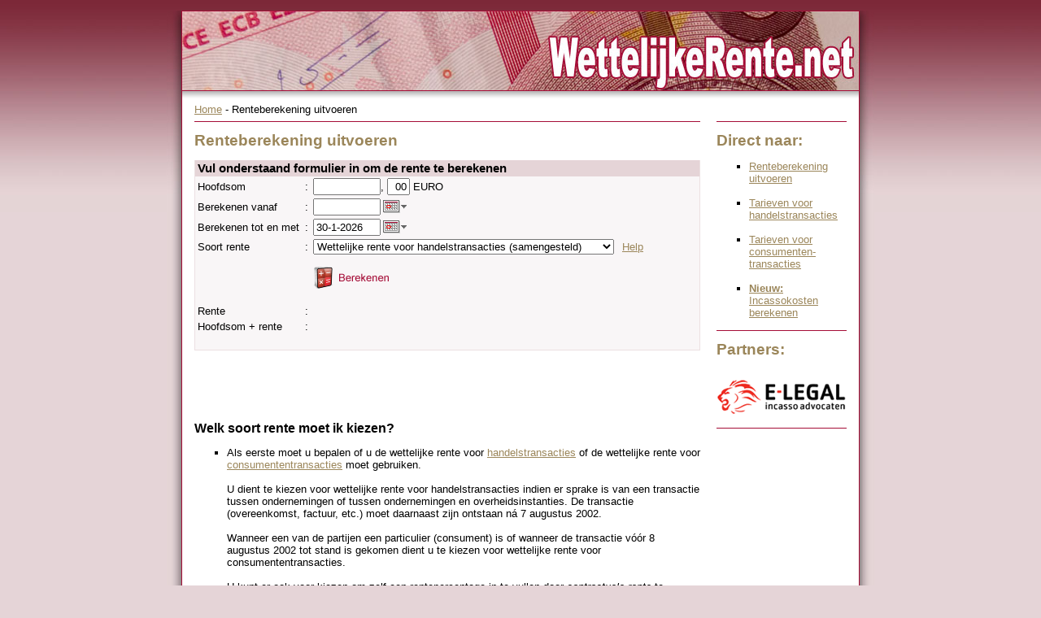

--- FILE ---
content_type: text/html; charset=utf-8
request_url: http://www.wettelijkerente.net/renteberekening.aspx
body_size: 10768
content:

<!DOCTYPE HTML PUBLIC "-//W3C//DTD HTML 4.01 Transitional//EN" "http://www.w3.org/TR/html4/loose.dtd">
<HTML>
	<HEAD>
		<title>Bereken de wettelijke rente op WettelijkeRente.net</title>
		<LINK rel="shortcut icon" type="image/x-icon" href="favicon.ico">
			<LINK rel="stylesheet" type="text/css" href="wettelijkerentenet.css">
				<meta name="description" content="Bereken de wettelijke rente op WettelijkeRente.net">
				<meta name="keywords" content="wettelijke rente, wettelijke rente 2007, wettelijke rente berekenen, berekening wettelijke rente, wettelijke rente 2006, hoogte wettelijke rente, bereken wettelijke rente, wettelijke rente handelstransacties, wettelijke rente 2005, wettelijke rente belastingdienst, wettelijke rente percentage, overzicht wettelijke rente, wettelijke rente incasso, de wettelijke rente, wettelijke rente lening, wettelijke rente salaris, wettelijke rente 2004, wettelijke rente belgie, huidige wettelijke rente, wettelijke rente nederland, wettelijke rente online, wettelijke rente nl, maximale wettelijke rente, wettelijke rente 6, hoogte wettelijke rente 2007, wettelijke rente voor handelstransacties, tarief wettelijke rente, wettelijke rente vordering, www wettelijke rente, vergoeding wettelijke rente, wettelijke rente 2003, wettelijke rente niet handelstransacties, wettelijke rente btw, wanneer wettelijke rente, wettelijke rente vanaf, actuele wettelijke rente, aanzeggen wettelijke rente, wettelijke rente loon, wettelijke rente verschuldigd, www wettelijke rente nl, wettelijke rente 2002, wettelijke rente aanmaning, wettelijke rente 119, wettelijke rente consumenten, wettelijke rente debiteuren, wettelijke rente particulieren, wettelijke renten, hypotheek rente, rente berekenen, btw rente, berekening rente, wettelijke betalingstermijn, wettelijke intrestvoet, wettelijke intresten, wettelijke verzekeringen, wettelijke hypotheek, annuiteiten rente, wettelijke overeenkomst, wettelijke factuur, bereken rente, definitie rente, belastingdienst rente, wettelijke aansprakelijkheid, annuiteit rente, rente lening, formules rente, formule rente, wettelijke aow, wettelijke pensioen, tarieven rente, hoogte rente, belgie rente, belasting rente, rente kosten, wettelijke verzekering, uitleg rente, wettelijke informatie, pensioen rente, wijziging rente, incasso, incasso bureau, incasso brief, automatische incasso, incasso kosten, eenmalige incasso, incasso no cure no pay, justitieel incasso bureau, centraal justitieel incasso bureau, bos incasso, incasso unie, centraal justitieel incasso, incasso bureaus, justitieel incasso, automatisch incasso, classic incasso, nationaal incasso bureau, incasso advocaten, transfair incasso, interpartes incasso, intrum incasso, kesteren incasso, direct incasso, euro incasso, excellent incasso, gvs incasso, incasso advocaat, incasso groningen, incasso nederland, incasso nl, edr incasso, nederlandse incasso service, incasso software, incasso medewerker, belastingdienst gvs incasso, incasso rotterdam, transfer incasso, incasso eindhoven, justitie incasso, incasso leeuwarden, onterechte incasso, euro incasso dienst, incasso arnhem, bierens incasso, jura incasso, pbk incasso, centraal incasso, vacature incasso, incasso procedure, nid incasso, incasso unie eindhoven, bos incasso groningen, incasso no cure, incasso machtiging, incasso intrekken, nederlandse incasso, de jong incasso, nationaal incasso, incasso stopzetten, incasso terugboeken, incasso storneren, incasso opdracht, centraal incasso bureau, machtiging automatische incasso, incasso zwolle, incasso apeldoorn, nib incasso, incasso utrecht, vimk incasso, incasso uni, incasso bureau leeuwarden, incasso deurwaarder, incasso den haag, documentair incasso, automatische incasso stopzetten, incasso arie, incasso kort geding, incasso formulier, aed incasso, nvi incasso, incasso dienst, incasso keurmerk, centraal justitie incasso, afi incasso, centraal justieel incasso, rmc incasso, incasso belgie, incasso particulier, automatische incasso intrekken, justieel incasso bureau, graydon incasso, vereniging incasso, incasso engels, incasso buitenland, ter incasso, van kesteren incasso, rivi incasso, centraal justitieel incasso bureau leeuwarden, incasso amersfoort, das incasso, justitie incasso bureau, incasso bureau's, incasso service, justieel incasso, incasso com, nederlandse vereniging van incasso ondernemingen, vacatures incasso, justitieel incasso bureau leeuwarden, ngc incasso, rijnmond incasso, justitia incasso, centraal justieel incasso bureau, voorbeeld incasso, incasso bedrijven, mv incasso, incasso partners, vnr incasso, centraal justitie incasso bureau, incasso almere, interpartes incasso bv, incasso betalen, gratis incasso, online incasso, internationale incasso, antera incasso, weggemans incasso, de incasso, voorbeeldbrief incasso, incasso federatie, incasso regels, schuman incasso, incasso blokkeren, tailor made incasso, finance incasso, incasso harderwijk, gerechtelijke incasso, nederlandse vereniging van incasso, incasso stoppen, alektum incasso, spec incasso, incasso bedrijf, bierens incasso advocaten, incasso abn, incasso den bosch, bosveld incasso, incasso diensten, raets incasso, brynhild incasso, incasso opdrachten, incasso klachten">



				<script language="javascript">
				
				if (top.location!= self.location) {
				top.location = self.location.href
				}
							
				function EnableDisable(ddl)
				{
      			var row = document.getElementById("trEigenPercentage");
				if(ddl.options[ddl.selectedIndex].value >= 5)
					row.style.display = '';
				else
					row.style.display = 'none';

				if(ddl.options[ddl.selectedIndex].value >= 5)
					ValidatorEnable(Requiredfieldvalidator4, true);
				else
					ValidatorEnable(Requiredfieldvalidator4, false);
                }
				
				function TabReplacement() {
				    if ((event.which && event.which == 110) || (event.which && event.which == 190) || (event.keyCode && event.keyCode == 110) || (event.keyCode && event.keyCode == 190)) {
				        event.keyCode = 9;
				    }
				}
																		
				</script>
				<!-- Global site tag (gtag.js) - Google Analytics -->
<script async src="https://www.googletagmanager.com/gtag/js?id=UA-154150940-2"></script>
<script>
  window.dataLayer = window.dataLayer || [];
  function gtag(){dataLayer.push(arguments);}
  gtag('js', new Date());

  gtag('config', 'UA-154150940-2');
</script>

	</HEAD>
	<body>
		<form name="Form1" method="post" action="renteberekening.aspx" onsubmit="javascript:return WebForm_OnSubmit();" id="Form1">
<div>
<input type="hidden" name="__EVENTTARGET" id="__EVENTTARGET" value="" />
<input type="hidden" name="__EVENTARGUMENT" id="__EVENTARGUMENT" value="" />
<input type="hidden" name="__VIEWSTATE" id="__VIEWSTATE" value="/[base64]/[base64]" />
</div>

<script type="text/javascript">
//<![CDATA[
var theForm = document.forms['Form1'];
if (!theForm) {
    theForm = document.Form1;
}
function __doPostBack(eventTarget, eventArgument) {
    if (!theForm.onsubmit || (theForm.onsubmit() != false)) {
        theForm.__EVENTTARGET.value = eventTarget;
        theForm.__EVENTARGUMENT.value = eventArgument;
        theForm.submit();
    }
}
//]]>
</script>


<script src="/WebResource.axd?d=BaDayt8WpVLjij1nlcXrXJYEH-TDEiKI4nOmj12rudsxA5wcNPEgvdcqrskluchfMM6WkILlWkyMOrnss0wQzsCxddM1&amp;t=638313862859278837" type="text/javascript"></script>


<script src="/WebResource.axd?d=HPsMbKK_q3E448r1ly8YMUL1AdLBICrM4CHJjHx-M7ZrByPpHRgk-BqrSb06C6QZ2LvgNeVIzToSy6K-PQnsqIsWMEfwdxOwtONzNV2o4OEUNgtyzImmPo-WQjzIvlYwIDp4Bg2&amp;t=633323498100000000" type="text/javascript"></script>
<script src="/WebResource.axd?d=wZZ0Rq8HdtdSLKWhADKu2ZLHs8gAmUbg3DgV-bvd6pAFO-KNWya0s9mo6aX1iv1jm3ood53sHodg4rm1kL1pUfccxFBvq7ckxQ--MvtxHyb8T-G1M451X9Yr2hydjGPgnOHS2w2&amp;t=633323498100000000" type="text/javascript"></script>
<script src="/WebResource.axd?d=2LahnWk-CMBNzRREYI_OCMaAu2S5NCqzKFzIkpEQ6JC2xqquPaNzYA1Fdls7f0wN7O5oPQzzQ6HkZGFkqp6oTLSLxv5FB_YVIsUq14j3HyaYvuwjnYkwZ1m0pMvvGxGyTPB1nQ2&amp;t=633323498100000000" type="text/javascript"></script>
<script src="/WebResource.axd?d=yIir9C4abx9kbbRF66qtHGeoJy_C2o1RVGoHMkSuTgYs5-G1ilPlb6nQUGiTXULOn4ylqeZfqJ3aDe0TevVa1oO_koY1&amp;t=638313862859278837" type="text/javascript"></script>
<script src="/WebResource.axd?d=HPsMbKK_q3E448r1ly8YMUL1AdLBICrM4CHJjHx-M7ZrByPpHRgk-BqrSb06C6QZ2LvgNeVIzToSy6K-PQnsqIsWMEfwdxOwtONzNV2o4OEUNgtyzImmPo-WQjzIvlYwIDp4Bg2&amp;t=633323498100000000" type="text/javascript"></script>
<script src="/WebResource.axd?d=ahKXUDL5-ezgk6qS2mE_Vm0vqCB43uYtDlS4c2Yd9Qs5uWvB8a6i_9ZEEGo5YcbyMmiYtjziTJIquNz2oeu13zInGOm4n5noAZTwemuYeF3zrkUcPsGxuHjPLoMUDDlfqXXDvw2&amp;t=633323498100000000" type="text/javascript"></script>
<script type="text/javascript">
//<![CDATA[
function WebForm_OnSubmit() {
if (typeof(ValidatorOnSubmit) == "function" && ValidatorOnSubmit() == false) return false;
return true;
}
//]]>
</script>

<div>

	<input type="hidden" name="__VIEWSTATEGENERATOR" id="__VIEWSTATEGENERATOR" value="CE018BF0" />
	<input type="hidden" name="__SCROLLPOSITIONX" id="__SCROLLPOSITIONX" value="0" />
	<input type="hidden" name="__SCROLLPOSITIONY" id="__SCROLLPOSITIONY" value="0" />
	<input type="hidden" name="__EVENTVALIDATION" id="__EVENTVALIDATION" value="/wEWFALX18/oBQKIpKm6DwLGkvMzAqn54qIHAujYrq8NAqiQleIJAo68yOQFAqn5nqwJAujYiooIAtvhzfADApXKuacCAufji+IPAubji+IPAuPji+IPAuXji+IPAuTji+IPAuLji+IPAp/fspUOAqDfspUOAtLCmdMIrP5ekS/wm8c5thi7r8UdKvNZLuM=" />
</div>
			<table border="0" cellSpacing="0" cellPadding="0" width="868" align="center">
				<tr>
					<td class="SideLeftTop" vAlign="top" width="18" align="right"></td>
					<td class="TDHeader" height="97"><IMG alt="WettelijkeRente.net - Wettelijke rente, percentages, berekeningen" src="img/wettelijkerente.jpg"
							width="832"></td>
					<td class="SideRightTop" width="18">&nbsp;</td>
				</tr>
				<tr>
					<td class="SideLeftBack" vAlign="top" width="18" align="right"><IMG alt="" src="img/sideleftbottom.jpg" width="18" height="127" style="Z-INDEX: 0"></td>
					<td class="TDMain" vAlign="top" align="left">
						<table border="0" cellSpacing="0" cellPadding="0" width="100%" 
                            class="TableContent">
							<TR>
								<TD vAlign="top" colSpan="3" align="left"><a id="hlHome" href="default.aspx">Home</a>&nbsp;- 
									Renteberekening uitvoeren
									<HR SIZE="1" width="100%">
									<H1>Renteberekening uitvoeren</H1>
									<P>
										<TABLE id="Table1" class="RekenTabel" border="0" cellSpacing="0" cellPadding="0">
											<TR>
												<TD class="TableSubHeader" colSpan="4">Vul onderstaand formulier in om de rente te 
													berekenen</TD>
											</TR>
											<TR>
												<TD noWrap>Hoofdsom</TD>
												<TD>:</TD>
												<TD><input name="tbBedragEuro" type="text" id="tbBedragEuro" class="FormFieldRight" UseExternalResource="True" ExternalResourcePath="~/jscript/eWorld_UI_NumericBox.js" OnKeyDown="TabReplacement()" onchange="NumericBox_FindItem('tbBedragEuro').OnTextChange(this);" onkeypress="return NumericBox_FindItem('tbBedragEuro').AddNumericItem(event, this);" style="width:75px;" />,
													<input name="tbBedragCent" type="text" value="00" maxlength="2" id="tbBedragCent" class="FormFieldRight" UseExternalResource="True" ExternalResourcePath="~/jscript/eWorld_UI_NumericBox.js" onchange="NumericBox_FindItem('tbBedragCent').OnTextChange(this);" onkeypress="return NumericBox_FindItem('tbBedragCent').AddNumericItem(event, this);" style="width:20px;" />&nbsp;EURO</TD>
												<TD noWrap><span id="RequiredFieldValidator1" style="color:Red;visibility:hidden;">< Verplicht veld</span></TD>
											</TR>
											<TR>
												<TD noWrap>Berekenen vanaf</TD>
												<TD>:</TD>
												<TD><span id="calpopDatum1" class="FormField" UseExternalResource="True" ExternalResourcePath="~/jscript/eWorld_UI_CalendarPopup.js" EnableHideDropDown="True" CellSpacing="0px" CellPadding="0px"><input name="calpopDatum1$textBox" type="text" id="calpopDatum1_textBox" class="FormField" onchange="CalendarPopup_FindCalendar('calpopDatum1').TextChanged();" style="width:75px;" /><img id="calpopDatum1_image" onclick="CalendarPopup_FindCalendar('calpopDatum1').Show();" src="img/calendar.gif" alt=" ... " style="border-width:0px;vertical-align:text-bottom;cursor:pointer;" /><input name="calpopDatum1$hidden" type="hidden" id="calpopDatum1_hidden" /><input name="calpopDatum1$validateHidden" type="hidden" id="calpopDatum1_validateHidden" /><input name="calpopDatum1$enableHidden" type="hidden" id="calpopDatum1_enableHidden" value="true" /><div id="calpopDatum1_calendar" style="z-index:5001;position:absolute;display:none;float:left;"></div><div id="calpopDatum1_monthYear" style="z-index:5003;position:absolute;display:none;float:left;"></div></span>&nbsp;
													<span id="RegularExpressionValidator1" style="color:Red;display:none;">Geen geldige datum</span></TD>
												<TD noWrap><span id="RequiredFieldValidator2" style="color:Red;visibility:hidden;">< Verplicht veld</span></TD>
											</TR>
											<TR>
												<TD noWrap>Berekenen tot en met</TD>
												<TD>:</TD>
												<TD><span id="calpopDatum2" class="FormField" UseExternalResource="True" ExternalResourcePath="~/jscript/eWorld_UI_CalendarPopup.js" EnableHideDropDown="True" CellSpacing="0px" CellPadding="0px"><input name="calpopDatum2$textBox" type="text" value="30-1-2026" id="calpopDatum2_textBox" class="FormField" onchange="CalendarPopup_FindCalendar('calpopDatum2').TextChanged();" style="width:75px;" /><img id="calpopDatum2_image" onclick="CalendarPopup_FindCalendar('calpopDatum2').Show();" src="img/calendar.gif" alt=" ... " style="border-width:0px;vertical-align:text-bottom;cursor:pointer;" /><input name="calpopDatum2$hidden" type="hidden" id="calpopDatum2_hidden" value="30-1-2026" /><input name="calpopDatum2$validateHidden" type="hidden" id="calpopDatum2_validateHidden" value="01/30/2026" /><input name="calpopDatum2$enableHidden" type="hidden" id="calpopDatum2_enableHidden" value="true" /><div id="calpopDatum2_calendar" style="z-index:5001;position:absolute;display:none;float:left;"></div><div id="calpopDatum2_monthYear" style="z-index:5003;position:absolute;display:none;float:left;"></div></span>&nbsp;
													<span id="RegularExpressionValidator2" style="color:Red;Z-INDEX:0;display:none;">Geen geldige datum</span></TD>
												<TD noWrap><span id="RequiredFieldValidator3" style="color:Red;visibility:hidden;">< Verplicht veld</span></TD>
											</TR>
											<TR>
												<TD noWrap>Soort rente</TD>
												<TD>:</TD>
												<TD><select name="ddlSoortRente" id="ddlSoortRente" class="FormField" OnChange="EnableDisable(this);" style="width:370px;">
	<option value="1">Wettelijke rente voor handelstransacties (samengesteld)</option>
	<option value="2">Wettelijke rente voor consumententransacties (samengesteld)</option>
	<option value="5">Contractuele rente (samengesteld)</option>
	<option value="3">Wettelijke rente voor handelstransacties (enkelvoudig)</option>
	<option value="4">Wettelijke rente voor consumententransacties (enkelvoudig)</option>
	<option value="6">Contractuele rente (enkelvoudig)</option>

</select></TD>
												<TD noWrap><A href="#help">Help</A></TD>
											</TR>
											<tr id="trEigenPercentage" style="DISPLAY: none">
	<TD nowrap="nowrap">Eigen percentage</TD>
	<TD>:</TD>
	<TD><input name="nbPercentage1" type="text" id="nbPercentage1" class="FormFieldRight" UseExternalResource="True" ExternalResourcePath="~/jscript/eWorld_UI_NumericBox.js" OnKeyDown="TabReplacement()" onchange="NumericBox_FindItem('nbPercentage1').OnTextChange(this);" onkeypress="return NumericBox_FindItem('nbPercentage1').AddNumericItem(event, this);" style="width:23px;" />,
													<input name="nbPercentage2" type="text" value="00" maxlength="2" id="nbPercentage2" class="FormFieldRight" UseExternalResource="True" ExternalResourcePath="~/jscript/eWorld_UI_NumericBox.js" onchange="NumericBox_FindItem('nbPercentage2').OnTextChange(this);" onkeypress="return NumericBox_FindItem('nbPercentage2').AddNumericItem(event, this);" style="width:20px;" />% per jaar</TD>
	<TD nowrap="nowrap"><span id="Requiredfieldvalidator4" style="color:Red;visibility:hidden;">< Verplicht veld</span></TD>
</tr>

											<TR>
												<TD height="50" noWrap></TD>
												<TD height="50"></TD>
												<TD height="50">
                                                    <input type="image" name="ImageButton1" id="ImageButton1" src="img/berekenen.gif" onclick="javascript:WebForm_DoPostBackWithOptions(new WebForm_PostBackOptions(&quot;ImageButton1&quot;, &quot;&quot;, true, &quot;&quot;, &quot;&quot;, false, false))" style="border-width:0px;" />
                                                </TD>
												<TD height="50" noWrap></TD>
											</TR>
											<TR>
												<TD noWrap></TD>
												<TD></TD>
												<TD></TD>
												<TD noWrap></TD>
											</TR>
											<TR>
												<TD noWrap>Rente</TD>
												<TD>:</TD>
												<TD><span id="lblRente" style="font-size:12pt;font-weight:bold;"></span></TD>
												<TD noWrap></TD>
											</TR>
											<TR>
												<TD noWrap>Hoofdsom + rente</TD>
												<TD>:</TD>
												<TD><span id="lblHoofdsomRente"></span></TD>
												<TD noWrap></TD>
											</TR>
											<TR>
												<TD noWrap></TD>
												<TD></TD>
												<TD><span id="lblBerekening"></span><BR>
													</TD>
												<TD noWrap></TD>
											</TR>
										</TABLE>
									</P>
									<p  align="center">
									<script async src="https://pagead2.googlesyndication.com/pagead/js/adsbygoogle.js?client=ca-pub-1592466855982538"
										 crossorigin="anonymous"></script>
									<!-- Banner -->
									<ins class="adsbygoogle"
										 style="display:inline-block;width:468px;height:60px"
										 data-ad-client="ca-pub-1592466855982538"
										 data-ad-slot="7594792427"></ins>
									<script>
										 (adsbygoogle = window.adsbygoogle || []).push({});
									</script>
									</p>
									<a name="help"></a>
									<H2>Welk soort rente moet ik kiezen?
									</H2>
									<UL>
										<LI style="Z-INDEX: 0">
											Als eerste moet u bepalen of u de wettelijke rente voor <A href="wettelijkerente1.aspx">
												handelstransacties</A> of de wettelijke rente voor <A href="wettelijkerente2.aspx">
												consumententransacties</A> moet gebruiken.<BR>
											<BR>
											U dient te kiezen voor wettelijke rente voor handelstransacties indien er 
											sprake is van een transactie tussen&nbsp;ondernemingen of tussen ondernemingen 
											en overheidsinstanties. De transactie (overeenkomst, factuur, etc.)&nbsp;moet 
											daarnaast zijn ontstaan&nbsp;ná&nbsp;7 augustus 2002.<BR>
											<BR>
											Wanneer een van de partijen een particulier (consument) is of wanneer de 
											transactie&nbsp;vóór&nbsp;8 augustus 2002 tot stand is gekomen dient u te 
											kiezen voor wettelijke rente voor consumententransacties.<BR>
											<BR>
											U kunt er ook voor kiezen om zelf een rentepercentage in te vullen door <EM>contractuele 
												rente</EM> te selecteren bij <EM>soort rente</EM>.
											<BR>
											<BR>
										<LI>
											Vervolgens moet u bepalen of de rente <EM>enkelvoudig</EM> of <EM>samengesteld</EM>
											moet worden berekend.<BR>
											<BR>
											Samengesteld is feitelijk rente over rente: bij het berekenen van de rente 
											wordt de rente&nbsp;na een&nbsp;jaar&nbsp;opgeteld bij de hoofdsom. Vanaf dat 
											moment wordt er over het nieuwe bedrag rente berekend, totdat er weer een jaar 
											is verstreken, waarna de rente weer bij de hoofdsom wordt opgeteld. Dit is de 
											'standaard'; indien er tussen de partijen niets is afgesproken&nbsp;dient de 
											rente samengesteld te worden berekend.<BR>
											<BR>
											Bij een enkelvoudige berekening wordt de rente berekend vanaf datum X tot en 
											met datum Y. De hoofdsom blijft tussentijds gelijk.
										</LI>
									</UL>
									<P><HR width="100%" SIZE="1">
<H2>Waar bent u naar op zoek?</H2>
<UL>
	<LI>
		<A href="renteberekening.aspx">Ik wil een renteberekening uitvoeren</A></LI>
	<LI>
		<A href="wettelijkerente1.aspx">Ik zoek meer informatie over wettelijke rente voor 
			handelstransacties</A>
	<LI>
		<A href="wettelijkerente2.aspx">Ik zoek meer informatie over&nbsp;wettelijke rente 
			voor consumententransacties</A>
			<LI>
		<A href="http://www.incassokostenberekenen.nl"><B>Nieuw:</B> Incassokosten berekenen</A></LI></UL>
<HR width="100%" SIZE="1">
<H2 align="center">
	WettelijkeRente.net wordt mogelijk gemaakt door <A href="http://www.iflow.nl" target="_blank">
		iFlow</A></H2>
<P align="center">iFlow levert incasso software voor incassobureaus, 
	deurwaarders-kantoren en incasso-advocaten.</P>
<P align="center"><A href="http://www.iflow.nl"><IMG src="img/iflow_logo.png" border="0" alt="iFlow Incasso"></A></P></P>
								</TD>
								<TD vAlign="top" width="20" align="left"><IMG alt="" src="img/spacer.gif" width="20"></TD>
								<TD vAlign="top" rowSpan="2" width="160" align="left">
<br>
<HR width="100%" SIZE="1">
<h1>Direct naar:</h1>
<ul>
	<LI>
		<A href="renteberekening.aspx">Renteberekening uitvoeren</A><br /><br /></LI>
	<LI>
		<A href="wettelijkerente1.aspx">Tarieven voor handelstransacties</A><br>
		<br></LI>
	<LI>
		<A href="wettelijkerente2.aspx">Tarieven voor consumenten-transacties</A><br>
		<br></LI>

	<LI>
		<A href="http://www.incassokostenberekenen.nl"><B>Nieuw:</B> Incassokosten berekenen</A></LI>
</ul>
<HR width="100%" SIZE="1">
<h1>Partners:</h1>

<a href="https://www.e-legal.nl" title="E-Legal Incasso Advocaten - Dé incasso advocaat voor het MKB" target="_blank"><img src="img/elegal.gif" width="160" height="46" style="margin-top: 10px; margin-bottom: 10px;" alt="E-Legal Incasso Advocaten - Dé incasso advocaat voor het MKB" /></a>
<hr width="100%" size="1">
<script async src="https://pagead2.googlesyndication.com/pagead/js/adsbygoogle.js?client=ca-pub-1592466855982538"
     crossorigin="anonymous"></script>
<!-- WettelijkeRente Side -->
<ins class="adsbygoogle"
     style="display:inline-block;width:160px;height:600px"
     data-ad-client="ca-pub-1592466855982538"
     data-ad-slot="3912748473"></ins>
<script>
     (adsbygoogle = window.adsbygoogle || []).push({});
</script>
<br/>


</TD>
							</TR>
						</table>
					</td>
					<td class="SideRightBack" vAlign="top" width="18" align="left"><IMG alt="" src="img/siderightbottom.jpg" width="18" height="127"></td>
				</tr>
				<tr vAlign="middle" align="center">
					<td class="BottomBack" height="10" colSpan="3">&nbsp;</td>
				</tr>
				<tr vAlign="middle" align="center">
					<td class="Footer" height="10" colSpan="3"><a href="https://www.iflow.nl">© iFlow B.V.</a>
						| <A href="disclaimer.aspx">Disclaimer &amp; Privacy policy</A> | <A href="mailto:info@iflow.nl">
							Contact</A>
					</td>
				</tr>
			</table>
		
<script type="text/javascript">
//<![CDATA[
var eWorld_NumericBox_Items =  new Array(new NumericBox_Item('tbBedragEuro', true, true, "^\\d*(\\.?\\d*)$", -1, '$', '.', ',', -1, '', false), new NumericBox_Item('tbBedragCent', true, true, "^\\d*(\\.?\\d*)$", -1, '$', '.', ',', -1, '00', false), new NumericBox_Item('nbPercentage1', true, true, "^\\d*(\\.?\\d*)$", -1, '$', '.', ',', -1, '', false), new NumericBox_Item('nbPercentage2', true, true, "^\\d*(\\.?\\d*)$", -1, '$', '.', ',', -1, '00', false));
var eWorld_CalendarPopup_Calendars =  new Array(new CalendarPopup_Calendar('calpopDatum1', 'calpopDatum1_textBox', 'calpopDatum1_label', 'calpopDatum1_button', 'calpopDatum1_image', 'calpopDatum1_hidden', 'calpopDatum1_validateHidden', 'calpopDatum1_enableHidden', 'calpopDatum1_calendar', 'calpopDatum1_monthYear', 10, new Array('januari','februari','maart','april','mei','juni','juli','augustus','september','oktober','november','december'), new Array('m', 'd', 'w', 'd', 'v', 'z', 'z'), 1, 6, 5, false, '01/01/1000', '12/31/9999', 3, false, 0, 0, false, 'Datum wissen', 'Selecteer een datum', true, 'Datum:', '', '', '', '', '', -1, '01/30/2026', 'Apply', 'Cancel', '', false, false, false, true), new CalendarPopup_Calendar('calpopDatum2', 'calpopDatum2_textBox', 'calpopDatum2_label', 'calpopDatum2_button', 'calpopDatum2_image', 'calpopDatum2_hidden', 'calpopDatum2_validateHidden', 'calpopDatum2_enableHidden', 'calpopDatum2_calendar', 'calpopDatum2_monthYear', 10, new Array('januari','februari','maart','april','mei','juni','juli','augustus','september','oktober','november','december'), new Array('m', 'd', 'w', 'd', 'v', 'z', 'z'), 1, 6, 5, false, '01/01/1000', '12/31/9999', 3, false, 0, 0, false, 'Datum wissen', 'Selecteer een datum', true, 'Datum:', '', '', '', '', '', -1, '01/30/2026', 'Apply', 'Cancel', '', false, false, false, false));
var eWorld_CalendarPopup_Styles =  new Array(new CalendarPopup_Style('calpopDatum1', "style='color:Black;background-color:#F9F9F9;font-family:Verdana;font-size:XX-Small;cursor:pointer;'", "style='color:Black;background-color:#FFFFE1;font-family:Verdana;font-size:XX-Small;cursor:pointer;'", "style='color:#AFAFAF;background-color:#F9F9F9;font-family:Verdana;font-size:XX-Small;cursor:pointer;'", "style='color:White;background-color:#A50D37;font-family:Verdana;font-size:XX-Small;font-weight:bold;cursor:pointer;'", "style='color:Black;background-color:#AFAFAF;font-family:Verdana;font-size:XX-Small;font-weight:bold;cursor:pointer;'", "style='color:Black;background-color:#EFEFEF;font-family:Verdana;font-size:XX-Small;font-weight:bold;'", "style='color:Black;background-color:White;font-family:Verdana,Helvetica,Tahoma,Arial;font-size:XX-Small;cursor:pointer;'", "style='color:Black;background-color:White;font-family:Verdana,Helvetica,Tahoma,Arial;font-size:XX-Small;cursor:pointer;'", "style='color:Black;background-color:#CFCFCF;font-family:Verdana;font-size:XX-Small;cursor:pointer;'", "style='font-style:italic;cursor:pointer;'", "style='font-style:italic;cursor:pointer;'", "style='color:Black;background-color:White;font-family:Verdana,Helvetica,Tahoma,Arial;font-size:XX-Small;cursor:pointer;'", "style='color:Black;background-color:#B5D8FA;font-family:Verdana,Helvetica,Tahoma,Arial;font-size:XX-Small;cursor:pointer;'", "style='color:Black;background-color:LightGrey;border-color:Black;border-width:1px;border-style:solid;font-family:Verdana,Helvetica,Tahoma,Arial;font-size:XX-Small;cursor:pointer;'", "style='color:Gray;background-color:#E5E5E5;font-family:Verdana,Helvetica,Tahoma,Arial;font-size:XX-Small;'"), new CalendarPopup_Style('calpopDatum2', "style='color:Black;background-color:#F9F9F9;font-family:Verdana;font-size:XX-Small;cursor:pointer;'", "style='color:Black;background-color:#FFFFE1;font-family:Verdana;font-size:XX-Small;cursor:pointer;'", "style='color:#AFAFAF;background-color:#F9F9F9;font-family:Verdana;font-size:XX-Small;cursor:pointer;'", "style='color:White;background-color:#A50D37;font-family:Verdana;font-size:XX-Small;font-weight:bold;cursor:pointer;'", "style='color:Black;background-color:#AFAFAF;font-family:Verdana;font-size:XX-Small;font-weight:bold;cursor:pointer;'", "style='color:Black;background-color:#EFEFEF;font-family:Verdana;font-size:XX-Small;font-weight:bold;'", "style='color:Black;background-color:White;font-family:Verdana,Helvetica,Tahoma,Arial;font-size:XX-Small;cursor:pointer;'", "style='color:Black;background-color:White;font-family:Verdana,Helvetica,Tahoma,Arial;font-size:XX-Small;cursor:pointer;'", "style='color:Black;background-color:#CFCFCF;font-family:Verdana;font-size:XX-Small;cursor:pointer;'", "style='font-style:italic;cursor:pointer;'", "style='font-style:italic;cursor:pointer;'", "style='color:Black;background-color:White;font-family:Verdana,Helvetica,Tahoma,Arial;font-size:XX-Small;cursor:pointer;'", "style='color:Black;background-color:#B5D8FA;font-family:Verdana,Helvetica,Tahoma,Arial;font-size:XX-Small;cursor:pointer;'", "style='color:Black;background-color:LightGrey;border-color:Black;border-width:1px;border-style:solid;font-family:Verdana,Helvetica,Tahoma,Arial;font-size:XX-Small;cursor:pointer;'", "style='color:Gray;background-color:#E5E5E5;font-family:Verdana,Helvetica,Tahoma,Arial;font-size:XX-Small;'"));
var Page_Validators =  new Array(document.getElementById("RequiredFieldValidator1"), document.getElementById("RegularExpressionValidator1"), document.getElementById("RequiredFieldValidator2"), document.getElementById("RegularExpressionValidator2"), document.getElementById("RequiredFieldValidator3"), document.getElementById("Requiredfieldvalidator4"));
//]]>
</script>

<script type="text/javascript">
//<![CDATA[
var RequiredFieldValidator1 = document.all ? document.all["RequiredFieldValidator1"] : document.getElementById("RequiredFieldValidator1");
RequiredFieldValidator1.controltovalidate = "tbBedragEuro";
RequiredFieldValidator1.errormessage = "< Verplicht veld";
RequiredFieldValidator1.evaluationfunction = "RequiredFieldValidatorEvaluateIsValid";
RequiredFieldValidator1.initialvalue = "";
var RegularExpressionValidator1 = document.all ? document.all["RegularExpressionValidator1"] : document.getElementById("RegularExpressionValidator1");
RegularExpressionValidator1.controltovalidate = "calpopDatum1";
RegularExpressionValidator1.errormessage = "Geen geldige datum";
RegularExpressionValidator1.display = "Dynamic";
RegularExpressionValidator1.evaluationfunction = "RegularExpressionValidatorEvaluateIsValid";
RegularExpressionValidator1.validationexpression = "^(?:(?:31(\\/|-|\\.)(?:0?[13578]|1[02]))\\1|(?:(?:29|30)(\\/|-|\\.)(?:0?[1,3-9]|1[0-2])\\2))(?:(?:1[6-9]|[2-9]\\d)?\\d{2})$|^(?:29(\\/|-|\\.)0?2\\3(?:(?:(?:1[6-9]|[2-9]\\d)?(?:0[48]|[2468][048]|[13579][26])|(?:(?:16|[2468][048]|[3579][26])00))))$|^(?:0?[1-9]|1\\d|2[0-8])(\\/|-|\\.)(?:(?:0?[1-9])|(?:1[0-2]))\\4(?:(?:1[6-9]|[2-9]\\d)?\\d{2})$";
var RequiredFieldValidator2 = document.all ? document.all["RequiredFieldValidator2"] : document.getElementById("RequiredFieldValidator2");
RequiredFieldValidator2.controltovalidate = "calpopDatum1";
RequiredFieldValidator2.errormessage = "< Verplicht veld";
RequiredFieldValidator2.evaluationfunction = "RequiredFieldValidatorEvaluateIsValid";
RequiredFieldValidator2.initialvalue = "";
var RegularExpressionValidator2 = document.all ? document.all["RegularExpressionValidator2"] : document.getElementById("RegularExpressionValidator2");
RegularExpressionValidator2.controltovalidate = "calpopDatum2";
RegularExpressionValidator2.errormessage = "Geen geldige datum";
RegularExpressionValidator2.display = "Dynamic";
RegularExpressionValidator2.evaluationfunction = "RegularExpressionValidatorEvaluateIsValid";
RegularExpressionValidator2.validationexpression = "^(?:(?:31(\\/|-|\\.)(?:0?[13578]|1[02]))\\1|(?:(?:29|30)(\\/|-|\\.)(?:0?[1,3-9]|1[0-2])\\2))(?:(?:1[6-9]|[2-9]\\d)?\\d{2})$|^(?:29(\\/|-|\\.)0?2\\3(?:(?:(?:1[6-9]|[2-9]\\d)?(?:0[48]|[2468][048]|[13579][26])|(?:(?:16|[2468][048]|[3579][26])00))))$|^(?:0?[1-9]|1\\d|2[0-8])(\\/|-|\\.)(?:(?:0?[1-9])|(?:1[0-2]))\\4(?:(?:1[6-9]|[2-9]\\d)?\\d{2})$";
var RequiredFieldValidator3 = document.all ? document.all["RequiredFieldValidator3"] : document.getElementById("RequiredFieldValidator3");
RequiredFieldValidator3.controltovalidate = "calpopDatum2";
RequiredFieldValidator3.errormessage = "< Verplicht veld";
RequiredFieldValidator3.evaluationfunction = "RequiredFieldValidatorEvaluateIsValid";
RequiredFieldValidator3.initialvalue = "";
var Requiredfieldvalidator4 = document.all ? document.all["Requiredfieldvalidator4"] : document.getElementById("Requiredfieldvalidator4");
Requiredfieldvalidator4.controltovalidate = "nbPercentage1";
Requiredfieldvalidator4.errormessage = "< Verplicht veld";
Requiredfieldvalidator4.enabled = "False";
Requiredfieldvalidator4.evaluationfunction = "RequiredFieldValidatorEvaluateIsValid";
Requiredfieldvalidator4.initialvalue = "";
//]]>
</script>


<script type="text/javascript">
//<![CDATA[

var Page_ValidationActive = false;
if (typeof(ValidatorOnLoad) == "function") {
    ValidatorOnLoad();
}

function ValidatorOnSubmit() {
    if (Page_ValidationActive) {
        return ValidatorCommonOnSubmit();
    }
    else {
        return true;
    }
}
        
theForm.oldSubmit = theForm.submit;
theForm.submit = WebForm_SaveScrollPositionSubmit;

theForm.oldOnSubmit = theForm.onsubmit;
theForm.onsubmit = WebForm_SaveScrollPositionOnSubmit;
//]]>
</script>
</form>
	</body>
</HTML>


--- FILE ---
content_type: text/html; charset=utf-8
request_url: https://www.google.com/recaptcha/api2/aframe
body_size: 267
content:
<!DOCTYPE HTML><html><head><meta http-equiv="content-type" content="text/html; charset=UTF-8"></head><body><script nonce="aMxzdgA8QJ7vDPFXIz8vRQ">/** Anti-fraud and anti-abuse applications only. See google.com/recaptcha */ try{var clients={'sodar':'https://pagead2.googlesyndication.com/pagead/sodar?'};window.addEventListener("message",function(a){try{if(a.source===window.parent){var b=JSON.parse(a.data);var c=clients[b['id']];if(c){var d=document.createElement('img');d.src=c+b['params']+'&rc='+(localStorage.getItem("rc::a")?sessionStorage.getItem("rc::b"):"");window.document.body.appendChild(d);sessionStorage.setItem("rc::e",parseInt(sessionStorage.getItem("rc::e")||0)+1);localStorage.setItem("rc::h",'1769769147172');}}}catch(b){}});window.parent.postMessage("_grecaptcha_ready", "*");}catch(b){}</script></body></html>

--- FILE ---
content_type: text/css
request_url: http://www.wettelijkerente.net/wettelijkerentenet.css
body_size: 1235
content:
html {
    overflow-y: scroll;
}

body
{
    background-color: #E5D4D7;
    background-image: url(img/back.jpg);
    background-repeat: repeat-x;
    padding-top: 5px;
}
.TDLinks {
	background-color: #E8EDF5;
	border: 1px solid #A50D37;
	font-family: Arial, Helvetica, sans-serif;
	font-size: 12pt;
	font-weight: bold;
	color: #000000;
	text-decoration: none;
}
.TDHeader 
{
	background-image: url(img/wettelijkerente.jpg);
	border-top-width: 1px;
	border-right-width: 1px;
	border-left-width: 1px;
	border-top-style: solid;
	border-right-style: solid;
	border-left-style: solid;
	border-top-color: #A50D37;
	border-right-color: #A50D37;
	border-left-color: #A50D37;
}
.TDMain {
	background-color: #FFFFFF;
	background-image: url(img/mainshadow.jpg);
	background-repeat: repeat-x;
	padding: 15px;
	font-family: Arial, Helvetica, sans-serif;
	font-size: 10pt;
	color: #000000;
	border: 1px solid #A50D37;
}
.SideLeftTop {
	background-image: url(img/sidelefttop.jpg);
	background-repeat: repeat-y;
}

.SideLeftBack {
	background-image: url(img/sideleftback.jpg);
	background-repeat: repeat-y;
}

.SideRightTop {
	background-image: url(img/siderighttop.jpg);
	background-repeat: repeat-y;
}

.SideRightBack {
	background-image: url(img/siderightback.jpg);
	background-repeat: repeat-y;
}
.BottomBack {
	background-image: url(img/bottomback.jpg);
	background-repeat: no-repeat;
}
.Footer {
	font-family: Arial, Helvetica, sans-serif;
	font-size: 8pt;
	color: #A50D37;
}

.h1
{
	font-family: Arial, Helvetica, sans-serif;
	font-size: 14pt;
	font-weight: bold;
	color: #9B865A;
	text-decoration: none;
}

H1 {
	font-family: Arial, Helvetica, sans-serif;
	font-size: 14pt;
	font-weight: bold;
	color: #9B865A;
	text-decoration: none;
}

H2 {
	font-family: Arial, Helvetica, sans-serif;
	font-size: 12pt;
	font-weight: bold;
	color: #000000;
	text-decoration: none;
}

.TDMenuBorder {
	border-top-width: 1px;
	border-top-style: solid;
	border-top-color: #A50D37;
	font-family: Arial, Helvetica, sans-serif;
	font-size: 10pt;
	font-weight: bold;
	color: #000000;
	text-decoration: none;
	padding-top: 3px;
	padding-right: 10px;
	padding-bottom: 3px;
	padding-left: 3px;
}
.TDMenuNoBorder {
	font-family: Arial, Helvetica, sans-serif;
	font-size: 10pt;
	font-weight: bold;
	color: #000000;
	text-decoration: none;
	padding-top: 3px;
	padding-right: 10px;
	padding-bottom: 3px;
	padding-left: 3px;
}
.MenuLink
{
	font-family: Arial, Helvetica, sans-serif;
	font-size: 10pt;
	font-weight: bold;
	color: #000000;
	text-decoration: none;
}
A.MenuLink
{

}
HR
{
	color: #A50D37;
	background-color:  #A50D37;
	height: 1px;
	border: 0px solid #A50D37;
}
A
{
	font-family: Arial, Helvetica, sans-serif;
	color: #9B865A;
	text-decoration: underline;
}
A:hover
{
	color: #A50D37;
}
.Container
{
	border-right: #A50D37 1px solid;
	border-top: #A50D37 1px solid;
	font-size: 10pt;
	border-left: #A50D37 1px solid;
	color: #000000;
	border-bottom: #A50D37 1px solid;
	font-family: Arial, Helvetica, sans-serif;
	background-color: #e8edf5;
}
LI
{
	list-style-type: square;
}
.MoreLink
{
	font-size: 9pt;
	font-family: Arial, Helvetica, sans-serif;
	color: #000000;
	text-decoration: underline;
}

A.MoreLink:Hover
{
	color: #9B865A;
}
.FormField
{
	font-size: 10pt;
	font-family: Arial, Helvetica, sans-serif;
}

.FormFieldRight
{
	font-size: 10pt;
	font-family: Arial, Helvetica, sans-serif;
	text-align: right;
}

.DataGrid
{
	width: 100%;
	border-right: #ECE0E2 1px solid;
	padding-right: 3px;
	padding-left: 3px;
	font-size: 10pt;
	padding-bottom: 2px;
	border-left: #ECE0E2 1px solid;
	color: black;
	padding-top: 2px;
	border-bottom: #ECE0E2 1px solid;
	font-family: Arial, Helvetica, sans-serif;
}

.RekenTabel
{
	border-right: #ece0e2 1px solid;
	font-size: 10pt;
	border-left: #ece0e2 1px solid;
	width: 100%;
	color: black;
	border-bottom: #ece0e2 1px solid;
	font-family: Arial, Helvetica, sans-serif;
	background-color: #f9f6f7;
}

.RekenTabel td
{
	padding-right: 3px;
	padding-left: 3px;
	padding-bottom: 2px;
	padding-top: 2px;
}

.TableSubHeader
{
	background-color: #E5D4D7;
	font-family: Arial, Helvetica, sans-serif;
	font-size: 11pt;
	font-weight: bold;
	color: #000000;
	text-decoration: none;
}



.AltRow
{
	background-color: #F4EEEE;
}

.DefaultRow
{
	background-color: #F9F6F7;
}

.TableContent
{
    font-family: Arial, Helvetica, sans-serif;
    font-size: 10pt;
    color: #000000;
}



--- FILE ---
content_type: text/javascript
request_url: http://www.wettelijkerente.net/WebResource.axd?d=2LahnWk-CMBNzRREYI_OCMaAu2S5NCqzKFzIkpEQ6JC2xqquPaNzYA1Fdls7f0wN7O5oPQzzQ6HkZGFkqp6oTLSLxv5FB_YVIsUq14j3HyaYvuwjnYkwZ1m0pMvvGxGyTPB1nQ2&t=633323498100000000
body_size: 361
content:
NumericBox_Item.prototype.AddNumericItem = function(e, box) {  
	var keyCode = e.which;
	var value = box.value;
	
	// if ctrl-c, ctrl-v, or ctrl-x, allow
	if (e.ctrlKey && (keyCode == 67 || keyCode == 99 || keyCode == 86 || keyCode == 118 || keyCode == 88 || keyCode == 120)) {
	   return true;
	}
	
	var ok = this.OkToAddItem(value, keyCode);
	
	if (ok) {
	   return true;
	} else {
	   e.preventDefault();
	}
}